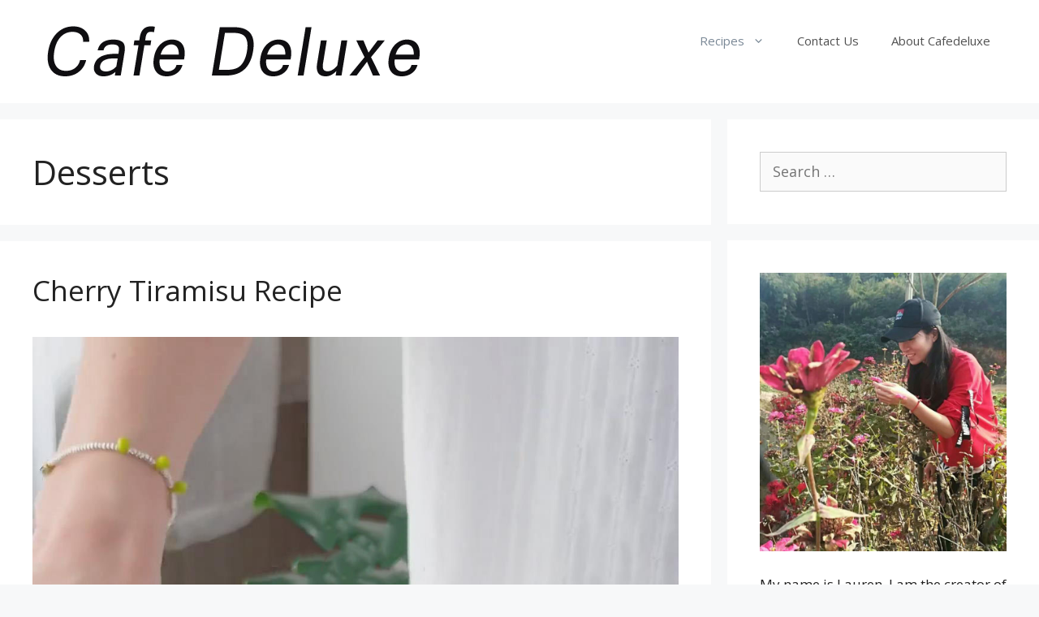

--- FILE ---
content_type: text/html; charset=UTF-8
request_url: https://www.cafedeluxe.com/category/recipes/desserts/
body_size: 18322
content:
<!DOCTYPE html>
<html lang="en-US">
<head>
	<meta charset="UTF-8">
	<link rel="profile" href="https://gmpg.org/xfn/11">
	<meta name='robots' content='max-image-preview:large' />
	<style>img:is([sizes="auto" i], [sizes^="auto," i]) { contain-intrinsic-size: 3000px 1500px }</style>
	
	<!-- This site is optimized with the Yoast SEO plugin v15.5 - https://yoast.com/wordpress/plugins/seo/ -->
	<title>Desserts Archives - Cafe Deluxe</title>
	<meta name="robots" content="index, follow, max-snippet:-1, max-image-preview:large, max-video-preview:-1" />
	<link rel="canonical" href="https://www.cafedeluxe.com/category/recipes/desserts/" />
	<link rel="next" href="https://www.cafedeluxe.com/category/recipes/desserts/page/2/" />
	<meta property="og:locale" content="en_US" />
	<meta property="og:type" content="article" />
	<meta property="og:title" content="Desserts Archives - Cafe Deluxe" />
	<meta property="og:url" content="https://www.cafedeluxe.com/category/recipes/desserts/" />
	<meta property="og:site_name" content="Cafe Deluxe" />
	<meta name="twitter:card" content="summary_large_image" />
	<!-- / Yoast SEO plugin. -->


<link rel='dns-prefetch' href='//scripts.scriptwrapper.com' />
<link rel='dns-prefetch' href='//stats.wp.com' />
<link rel='dns-prefetch' href='//fonts.googleapis.com' />
<link href='https://fonts.gstatic.com' crossorigin rel='preconnect' />
<link rel="alternate" type="application/rss+xml" title="Cafe Deluxe &raquo; Feed" href="https://www.cafedeluxe.com/feed/" />
<link rel="alternate" type="application/rss+xml" title="Cafe Deluxe &raquo; Comments Feed" href="https://www.cafedeluxe.com/comments/feed/" />
<link rel="alternate" type="application/rss+xml" title="Cafe Deluxe &raquo; Desserts Category Feed" href="https://www.cafedeluxe.com/category/recipes/desserts/feed/" />
<script>
window._wpemojiSettings = {"baseUrl":"https:\/\/s.w.org\/images\/core\/emoji\/15.0.3\/72x72\/","ext":".png","svgUrl":"https:\/\/s.w.org\/images\/core\/emoji\/15.0.3\/svg\/","svgExt":".svg","source":{"concatemoji":"https:\/\/www.cafedeluxe.com\/wp-includes\/js\/wp-emoji-release.min.js?ver=6.7.4"}};
/*! This file is auto-generated */
!function(i,n){var o,s,e;function c(e){try{var t={supportTests:e,timestamp:(new Date).valueOf()};sessionStorage.setItem(o,JSON.stringify(t))}catch(e){}}function p(e,t,n){e.clearRect(0,0,e.canvas.width,e.canvas.height),e.fillText(t,0,0);var t=new Uint32Array(e.getImageData(0,0,e.canvas.width,e.canvas.height).data),r=(e.clearRect(0,0,e.canvas.width,e.canvas.height),e.fillText(n,0,0),new Uint32Array(e.getImageData(0,0,e.canvas.width,e.canvas.height).data));return t.every(function(e,t){return e===r[t]})}function u(e,t,n){switch(t){case"flag":return n(e,"\ud83c\udff3\ufe0f\u200d\u26a7\ufe0f","\ud83c\udff3\ufe0f\u200b\u26a7\ufe0f")?!1:!n(e,"\ud83c\uddfa\ud83c\uddf3","\ud83c\uddfa\u200b\ud83c\uddf3")&&!n(e,"\ud83c\udff4\udb40\udc67\udb40\udc62\udb40\udc65\udb40\udc6e\udb40\udc67\udb40\udc7f","\ud83c\udff4\u200b\udb40\udc67\u200b\udb40\udc62\u200b\udb40\udc65\u200b\udb40\udc6e\u200b\udb40\udc67\u200b\udb40\udc7f");case"emoji":return!n(e,"\ud83d\udc26\u200d\u2b1b","\ud83d\udc26\u200b\u2b1b")}return!1}function f(e,t,n){var r="undefined"!=typeof WorkerGlobalScope&&self instanceof WorkerGlobalScope?new OffscreenCanvas(300,150):i.createElement("canvas"),a=r.getContext("2d",{willReadFrequently:!0}),o=(a.textBaseline="top",a.font="600 32px Arial",{});return e.forEach(function(e){o[e]=t(a,e,n)}),o}function t(e){var t=i.createElement("script");t.src=e,t.defer=!0,i.head.appendChild(t)}"undefined"!=typeof Promise&&(o="wpEmojiSettingsSupports",s=["flag","emoji"],n.supports={everything:!0,everythingExceptFlag:!0},e=new Promise(function(e){i.addEventListener("DOMContentLoaded",e,{once:!0})}),new Promise(function(t){var n=function(){try{var e=JSON.parse(sessionStorage.getItem(o));if("object"==typeof e&&"number"==typeof e.timestamp&&(new Date).valueOf()<e.timestamp+604800&&"object"==typeof e.supportTests)return e.supportTests}catch(e){}return null}();if(!n){if("undefined"!=typeof Worker&&"undefined"!=typeof OffscreenCanvas&&"undefined"!=typeof URL&&URL.createObjectURL&&"undefined"!=typeof Blob)try{var e="postMessage("+f.toString()+"("+[JSON.stringify(s),u.toString(),p.toString()].join(",")+"));",r=new Blob([e],{type:"text/javascript"}),a=new Worker(URL.createObjectURL(r),{name:"wpTestEmojiSupports"});return void(a.onmessage=function(e){c(n=e.data),a.terminate(),t(n)})}catch(e){}c(n=f(s,u,p))}t(n)}).then(function(e){for(var t in e)n.supports[t]=e[t],n.supports.everything=n.supports.everything&&n.supports[t],"flag"!==t&&(n.supports.everythingExceptFlag=n.supports.everythingExceptFlag&&n.supports[t]);n.supports.everythingExceptFlag=n.supports.everythingExceptFlag&&!n.supports.flag,n.DOMReady=!1,n.readyCallback=function(){n.DOMReady=!0}}).then(function(){return e}).then(function(){var e;n.supports.everything||(n.readyCallback(),(e=n.source||{}).concatemoji?t(e.concatemoji):e.wpemoji&&e.twemoji&&(t(e.twemoji),t(e.wpemoji)))}))}((window,document),window._wpemojiSettings);
</script>
<link rel='stylesheet' id='generate-fonts-css' href='//fonts.googleapis.com/css?family=Open+Sans:300,300italic,regular,italic,600,600italic,700,700italic,800,800italic' media='all' />
<style id='wp-emoji-styles-inline-css'>

	img.wp-smiley, img.emoji {
		display: inline !important;
		border: none !important;
		box-shadow: none !important;
		height: 1em !important;
		width: 1em !important;
		margin: 0 0.07em !important;
		vertical-align: -0.1em !important;
		background: none !important;
		padding: 0 !important;
	}
</style>
<link rel='stylesheet' id='wp-block-library-css' href='https://www.cafedeluxe.com/wp-includes/css/dist/block-library/style.min.css?ver=6.7.4' media='all' />
<link rel='stylesheet' id='mediaelement-css' href='https://www.cafedeluxe.com/wp-includes/js/mediaelement/mediaelementplayer-legacy.min.css?ver=4.2.17' media='all' />
<link rel='stylesheet' id='wp-mediaelement-css' href='https://www.cafedeluxe.com/wp-includes/js/mediaelement/wp-mediaelement.min.css?ver=6.7.4' media='all' />
<style id='jetpack-sharing-buttons-style-inline-css'>
.jetpack-sharing-buttons__services-list{display:flex;flex-direction:row;flex-wrap:wrap;gap:0;list-style-type:none;margin:5px;padding:0}.jetpack-sharing-buttons__services-list.has-small-icon-size{font-size:12px}.jetpack-sharing-buttons__services-list.has-normal-icon-size{font-size:16px}.jetpack-sharing-buttons__services-list.has-large-icon-size{font-size:24px}.jetpack-sharing-buttons__services-list.has-huge-icon-size{font-size:36px}@media print{.jetpack-sharing-buttons__services-list{display:none!important}}.editor-styles-wrapper .wp-block-jetpack-sharing-buttons{gap:0;padding-inline-start:0}ul.jetpack-sharing-buttons__services-list.has-background{padding:1.25em 2.375em}
</style>
<style id='classic-theme-styles-inline-css'>
/*! This file is auto-generated */
.wp-block-button__link{color:#fff;background-color:#32373c;border-radius:9999px;box-shadow:none;text-decoration:none;padding:calc(.667em + 2px) calc(1.333em + 2px);font-size:1.125em}.wp-block-file__button{background:#32373c;color:#fff;text-decoration:none}
</style>
<style id='global-styles-inline-css'>
:root{--wp--preset--aspect-ratio--square: 1;--wp--preset--aspect-ratio--4-3: 4/3;--wp--preset--aspect-ratio--3-4: 3/4;--wp--preset--aspect-ratio--3-2: 3/2;--wp--preset--aspect-ratio--2-3: 2/3;--wp--preset--aspect-ratio--16-9: 16/9;--wp--preset--aspect-ratio--9-16: 9/16;--wp--preset--color--black: #000000;--wp--preset--color--cyan-bluish-gray: #abb8c3;--wp--preset--color--white: #ffffff;--wp--preset--color--pale-pink: #f78da7;--wp--preset--color--vivid-red: #cf2e2e;--wp--preset--color--luminous-vivid-orange: #ff6900;--wp--preset--color--luminous-vivid-amber: #fcb900;--wp--preset--color--light-green-cyan: #7bdcb5;--wp--preset--color--vivid-green-cyan: #00d084;--wp--preset--color--pale-cyan-blue: #8ed1fc;--wp--preset--color--vivid-cyan-blue: #0693e3;--wp--preset--color--vivid-purple: #9b51e0;--wp--preset--gradient--vivid-cyan-blue-to-vivid-purple: linear-gradient(135deg,rgba(6,147,227,1) 0%,rgb(155,81,224) 100%);--wp--preset--gradient--light-green-cyan-to-vivid-green-cyan: linear-gradient(135deg,rgb(122,220,180) 0%,rgb(0,208,130) 100%);--wp--preset--gradient--luminous-vivid-amber-to-luminous-vivid-orange: linear-gradient(135deg,rgba(252,185,0,1) 0%,rgba(255,105,0,1) 100%);--wp--preset--gradient--luminous-vivid-orange-to-vivid-red: linear-gradient(135deg,rgba(255,105,0,1) 0%,rgb(207,46,46) 100%);--wp--preset--gradient--very-light-gray-to-cyan-bluish-gray: linear-gradient(135deg,rgb(238,238,238) 0%,rgb(169,184,195) 100%);--wp--preset--gradient--cool-to-warm-spectrum: linear-gradient(135deg,rgb(74,234,220) 0%,rgb(151,120,209) 20%,rgb(207,42,186) 40%,rgb(238,44,130) 60%,rgb(251,105,98) 80%,rgb(254,248,76) 100%);--wp--preset--gradient--blush-light-purple: linear-gradient(135deg,rgb(255,206,236) 0%,rgb(152,150,240) 100%);--wp--preset--gradient--blush-bordeaux: linear-gradient(135deg,rgb(254,205,165) 0%,rgb(254,45,45) 50%,rgb(107,0,62) 100%);--wp--preset--gradient--luminous-dusk: linear-gradient(135deg,rgb(255,203,112) 0%,rgb(199,81,192) 50%,rgb(65,88,208) 100%);--wp--preset--gradient--pale-ocean: linear-gradient(135deg,rgb(255,245,203) 0%,rgb(182,227,212) 50%,rgb(51,167,181) 100%);--wp--preset--gradient--electric-grass: linear-gradient(135deg,rgb(202,248,128) 0%,rgb(113,206,126) 100%);--wp--preset--gradient--midnight: linear-gradient(135deg,rgb(2,3,129) 0%,rgb(40,116,252) 100%);--wp--preset--font-size--small: 13px;--wp--preset--font-size--medium: 20px;--wp--preset--font-size--large: 36px;--wp--preset--font-size--x-large: 42px;--wp--preset--spacing--20: 0.44rem;--wp--preset--spacing--30: 0.67rem;--wp--preset--spacing--40: 1rem;--wp--preset--spacing--50: 1.5rem;--wp--preset--spacing--60: 2.25rem;--wp--preset--spacing--70: 3.38rem;--wp--preset--spacing--80: 5.06rem;--wp--preset--shadow--natural: 6px 6px 9px rgba(0, 0, 0, 0.2);--wp--preset--shadow--deep: 12px 12px 50px rgba(0, 0, 0, 0.4);--wp--preset--shadow--sharp: 6px 6px 0px rgba(0, 0, 0, 0.2);--wp--preset--shadow--outlined: 6px 6px 0px -3px rgba(255, 255, 255, 1), 6px 6px rgba(0, 0, 0, 1);--wp--preset--shadow--crisp: 6px 6px 0px rgba(0, 0, 0, 1);}:where(.is-layout-flex){gap: 0.5em;}:where(.is-layout-grid){gap: 0.5em;}body .is-layout-flex{display: flex;}.is-layout-flex{flex-wrap: wrap;align-items: center;}.is-layout-flex > :is(*, div){margin: 0;}body .is-layout-grid{display: grid;}.is-layout-grid > :is(*, div){margin: 0;}:where(.wp-block-columns.is-layout-flex){gap: 2em;}:where(.wp-block-columns.is-layout-grid){gap: 2em;}:where(.wp-block-post-template.is-layout-flex){gap: 1.25em;}:where(.wp-block-post-template.is-layout-grid){gap: 1.25em;}.has-black-color{color: var(--wp--preset--color--black) !important;}.has-cyan-bluish-gray-color{color: var(--wp--preset--color--cyan-bluish-gray) !important;}.has-white-color{color: var(--wp--preset--color--white) !important;}.has-pale-pink-color{color: var(--wp--preset--color--pale-pink) !important;}.has-vivid-red-color{color: var(--wp--preset--color--vivid-red) !important;}.has-luminous-vivid-orange-color{color: var(--wp--preset--color--luminous-vivid-orange) !important;}.has-luminous-vivid-amber-color{color: var(--wp--preset--color--luminous-vivid-amber) !important;}.has-light-green-cyan-color{color: var(--wp--preset--color--light-green-cyan) !important;}.has-vivid-green-cyan-color{color: var(--wp--preset--color--vivid-green-cyan) !important;}.has-pale-cyan-blue-color{color: var(--wp--preset--color--pale-cyan-blue) !important;}.has-vivid-cyan-blue-color{color: var(--wp--preset--color--vivid-cyan-blue) !important;}.has-vivid-purple-color{color: var(--wp--preset--color--vivid-purple) !important;}.has-black-background-color{background-color: var(--wp--preset--color--black) !important;}.has-cyan-bluish-gray-background-color{background-color: var(--wp--preset--color--cyan-bluish-gray) !important;}.has-white-background-color{background-color: var(--wp--preset--color--white) !important;}.has-pale-pink-background-color{background-color: var(--wp--preset--color--pale-pink) !important;}.has-vivid-red-background-color{background-color: var(--wp--preset--color--vivid-red) !important;}.has-luminous-vivid-orange-background-color{background-color: var(--wp--preset--color--luminous-vivid-orange) !important;}.has-luminous-vivid-amber-background-color{background-color: var(--wp--preset--color--luminous-vivid-amber) !important;}.has-light-green-cyan-background-color{background-color: var(--wp--preset--color--light-green-cyan) !important;}.has-vivid-green-cyan-background-color{background-color: var(--wp--preset--color--vivid-green-cyan) !important;}.has-pale-cyan-blue-background-color{background-color: var(--wp--preset--color--pale-cyan-blue) !important;}.has-vivid-cyan-blue-background-color{background-color: var(--wp--preset--color--vivid-cyan-blue) !important;}.has-vivid-purple-background-color{background-color: var(--wp--preset--color--vivid-purple) !important;}.has-black-border-color{border-color: var(--wp--preset--color--black) !important;}.has-cyan-bluish-gray-border-color{border-color: var(--wp--preset--color--cyan-bluish-gray) !important;}.has-white-border-color{border-color: var(--wp--preset--color--white) !important;}.has-pale-pink-border-color{border-color: var(--wp--preset--color--pale-pink) !important;}.has-vivid-red-border-color{border-color: var(--wp--preset--color--vivid-red) !important;}.has-luminous-vivid-orange-border-color{border-color: var(--wp--preset--color--luminous-vivid-orange) !important;}.has-luminous-vivid-amber-border-color{border-color: var(--wp--preset--color--luminous-vivid-amber) !important;}.has-light-green-cyan-border-color{border-color: var(--wp--preset--color--light-green-cyan) !important;}.has-vivid-green-cyan-border-color{border-color: var(--wp--preset--color--vivid-green-cyan) !important;}.has-pale-cyan-blue-border-color{border-color: var(--wp--preset--color--pale-cyan-blue) !important;}.has-vivid-cyan-blue-border-color{border-color: var(--wp--preset--color--vivid-cyan-blue) !important;}.has-vivid-purple-border-color{border-color: var(--wp--preset--color--vivid-purple) !important;}.has-vivid-cyan-blue-to-vivid-purple-gradient-background{background: var(--wp--preset--gradient--vivid-cyan-blue-to-vivid-purple) !important;}.has-light-green-cyan-to-vivid-green-cyan-gradient-background{background: var(--wp--preset--gradient--light-green-cyan-to-vivid-green-cyan) !important;}.has-luminous-vivid-amber-to-luminous-vivid-orange-gradient-background{background: var(--wp--preset--gradient--luminous-vivid-amber-to-luminous-vivid-orange) !important;}.has-luminous-vivid-orange-to-vivid-red-gradient-background{background: var(--wp--preset--gradient--luminous-vivid-orange-to-vivid-red) !important;}.has-very-light-gray-to-cyan-bluish-gray-gradient-background{background: var(--wp--preset--gradient--very-light-gray-to-cyan-bluish-gray) !important;}.has-cool-to-warm-spectrum-gradient-background{background: var(--wp--preset--gradient--cool-to-warm-spectrum) !important;}.has-blush-light-purple-gradient-background{background: var(--wp--preset--gradient--blush-light-purple) !important;}.has-blush-bordeaux-gradient-background{background: var(--wp--preset--gradient--blush-bordeaux) !important;}.has-luminous-dusk-gradient-background{background: var(--wp--preset--gradient--luminous-dusk) !important;}.has-pale-ocean-gradient-background{background: var(--wp--preset--gradient--pale-ocean) !important;}.has-electric-grass-gradient-background{background: var(--wp--preset--gradient--electric-grass) !important;}.has-midnight-gradient-background{background: var(--wp--preset--gradient--midnight) !important;}.has-small-font-size{font-size: var(--wp--preset--font-size--small) !important;}.has-medium-font-size{font-size: var(--wp--preset--font-size--medium) !important;}.has-large-font-size{font-size: var(--wp--preset--font-size--large) !important;}.has-x-large-font-size{font-size: var(--wp--preset--font-size--x-large) !important;}
:where(.wp-block-post-template.is-layout-flex){gap: 1.25em;}:where(.wp-block-post-template.is-layout-grid){gap: 1.25em;}
:where(.wp-block-columns.is-layout-flex){gap: 2em;}:where(.wp-block-columns.is-layout-grid){gap: 2em;}
:root :where(.wp-block-pullquote){font-size: 1.5em;line-height: 1.6;}
</style>
<link rel='stylesheet' id='wp-show-posts-css' href='https://www.cafedeluxe.com/wp-content/plugins/wp-show-posts/css/wp-show-posts-min.css?ver=1.1.3' media='all' />
<link rel='stylesheet' id='generate-style-css' href='https://www.cafedeluxe.com/wp-content/themes/generatepress/assets/css/all.min.css?ver=3.0.2' media='all' />
<style id='generate-style-inline-css'>
.entry-header .entry-meta {display:none;}
body{background-color:#f7f8f9;color:#222222;}a{color:#f2269a;}a:hover, a:focus, a:active{color:#000000;}body .grid-container{max-width:1200px;}.wp-block-group__inner-container{max-width:1200px;margin-left:auto;margin-right:auto;}body, button, input, select, textarea{font-family:"Open Sans", sans-serif;font-weight:400;font-size:18px;}body{line-height:1.8;}.entry-content > [class*="wp-block-"]:not(:last-child){margin-bottom:1.5em;}.main-navigation .main-nav ul ul li a{font-size:14px;}.sidebar .widget, .footer-widgets .widget{font-size:17px;}@media (max-width:768px){h1{font-size:31px;}h2{font-size:27px;}h3{font-size:24px;}h4{font-size:22px;}h5{font-size:19px;}}.top-bar{background-color:#636363;color:#ffffff;}.top-bar a{color:#ffffff;}.top-bar a:hover{color:#303030;}.site-header{background-color:#ffffff;}.main-title a,.main-title a:hover{color:#222222;}.site-description{color:#757575;}.mobile-menu-control-wrapper .menu-toggle,.mobile-menu-control-wrapper .menu-toggle:hover,.mobile-menu-control-wrapper .menu-toggle:focus,.has-inline-mobile-toggle #site-navigation.toggled{background-color:rgba(0, 0, 0, 0.02);}.main-navigation,.main-navigation ul ul{background-color:#ffffff;}.main-navigation .main-nav ul li a,.menu-toggle, .main-navigation .menu-bar-items{color:#515151;}.main-navigation .main-nav ul li:hover > a,.main-navigation .main-nav ul li:focus > a, .main-navigation .main-nav ul li.sfHover > a, .main-navigation .menu-bar-item:hover > a, .main-navigation .menu-bar-item.sfHover > a{color:#7a8896;background-color:#ffffff;}button.menu-toggle:hover,button.menu-toggle:focus,.main-navigation .mobile-bar-items a,.main-navigation .mobile-bar-items a:hover,.main-navigation .mobile-bar-items a:focus{color:#515151;}.main-navigation .main-nav ul li[class*="current-menu-"] > a{color:#7a8896;background-color:#ffffff;}.main-navigation .main-nav ul li[class*="current-menu-"] > a:hover,.main-navigation .main-nav ul li[class*="current-menu-"].sfHover > a{color:#7a8896;background-color:#ffffff;}.navigation-search input[type="search"],.navigation-search input[type="search"]:active, .navigation-search input[type="search"]:focus, .main-navigation .main-nav ul li.search-item.active > a, .main-navigation .menu-bar-items .search-item.active > a{color:#7a8896;background-color:#ffffff;}.main-navigation ul ul{background-color:#eaeaea;}.main-navigation .main-nav ul ul li a{color:#515151;}.main-navigation .main-nav ul ul li:hover > a,.main-navigation .main-nav ul ul li:focus > a,.main-navigation .main-nav ul ul li.sfHover > a{color:#7a8896;background-color:#eaeaea;}.main-navigation .main-nav ul ul li[class*="current-menu-"] > a{color:#7a8896;background-color:#eaeaea;}.main-navigation .main-nav ul ul li[class*="current-menu-"] > a:hover,.main-navigation .main-nav ul ul li[class*="current-menu-"].sfHover > a{color:#7a8896;background-color:#eaeaea;}.separate-containers .inside-article, .separate-containers .comments-area, .separate-containers .page-header, .one-container .container, .separate-containers .paging-navigation, .inside-page-header{background-color:#ffffff;}.entry-title a{color:#222222;}.entry-title a:hover{color:#55555e;}.entry-meta{color:#595959;}.sidebar .widget{background-color:#ffffff;}.footer-widgets{background-color:#1abc9c;}.footer-widgets .widget-title{color:#000000;}.site-info{color:#ffffff;background-color:#55555e;}.site-info a{color:#ffffff;}.site-info a:hover{color:#d3d3d3;}.footer-bar .widget_nav_menu .current-menu-item a{color:#d3d3d3;}input[type="text"],input[type="email"],input[type="url"],input[type="password"],input[type="search"],input[type="tel"],input[type="number"],textarea,select{color:#666666;background-color:#fafafa;border-color:#cccccc;}input[type="text"]:focus,input[type="email"]:focus,input[type="url"]:focus,input[type="password"]:focus,input[type="search"]:focus,input[type="tel"]:focus,input[type="number"]:focus,textarea:focus,select:focus{color:#666666;background-color:#ffffff;border-color:#bfbfbf;}button,html input[type="button"],input[type="reset"],input[type="submit"],a.button,a.wp-block-button__link:not(.has-background){color:#ffffff;background-color:#55555e;}button:hover,html input[type="button"]:hover,input[type="reset"]:hover,input[type="submit"]:hover,a.button:hover,button:focus,html input[type="button"]:focus,input[type="reset"]:focus,input[type="submit"]:focus,a.button:focus,a.wp-block-button__link:not(.has-background):active,a.wp-block-button__link:not(.has-background):focus,a.wp-block-button__link:not(.has-background):hover{color:#ffffff;background-color:#3f4047;}a.generate-back-to-top{background-color:rgba( 0,0,0,0.4 );color:#ffffff;}a.generate-back-to-top:hover,a.generate-back-to-top:focus{background-color:rgba( 0,0,0,0.6 );color:#ffffff;}@media (max-width: 768px){.main-navigation .menu-bar-item:hover > a, .main-navigation .menu-bar-item.sfHover > a{background:none;color:#515151;}}.entry-content .alignwide, body:not(.no-sidebar) .entry-content .alignfull{margin-left:-40px;width:calc(100% + 80px);max-width:calc(100% + 80px);}.container.grid-container{max-width:1280px;}.rtl .menu-item-has-children .dropdown-menu-toggle{padding-left:20px;}.rtl .main-navigation .main-nav ul li.menu-item-has-children > a{padding-right:20px;}@media (max-width:768px){.separate-containers .inside-article, .separate-containers .comments-area, .separate-containers .page-header, .separate-containers .paging-navigation, .one-container .site-content, .inside-page-header, .wp-block-group__inner-container{padding:30px;}.inside-top-bar{padding-right:30px;padding-left:30px;}.inside-header{padding-right:30px;padding-left:30px;}.widget-area .widget{padding-top:30px;padding-right:30px;padding-bottom:30px;padding-left:30px;}.footer-widgets{padding-top:30px;padding-right:30px;padding-bottom:30px;padding-left:30px;}.site-info{padding-right:30px;padding-left:30px;}.entry-content .alignwide, body:not(.no-sidebar) .entry-content .alignfull{margin-left:-30px;width:calc(100% + 60px);max-width:calc(100% + 60px);}}.one-container .sidebar .widget{padding:0px;}/* End cached CSS */@media (max-width: 768px){.main-navigation .menu-toggle,.main-navigation .mobile-bar-items,.sidebar-nav-mobile:not(#sticky-placeholder){display:block;}.main-navigation ul,.gen-sidebar-nav{display:none;}[class*="nav-float-"] .site-header .inside-header > *{float:none;clear:both;}}
.navigation-branding .main-title{font-weight:bold;text-transform:none;font-size:25px;}@media (max-width: 768px){.navigation-branding .main-title{font-size:0px;}}
@media (max-width:768px){.inside-header{padding-right:30px;padding-left:30px;}.widget-area .widget{padding-top:30px;padding-right:30px;padding-bottom:30px;padding-left:30px;}.footer-widgets{padding-top:30px;padding-right:30px;padding-bottom:30px;padding-left:30px;}}
</style>
<link rel='stylesheet' id='generate-blog-css' href='https://www.cafedeluxe.com/wp-content/plugins/gp-premium/blog/functions/css/style-min.css?ver=1.8.3' media='all' />
<script async="async" fetchpriority="high" data-noptimize="1" data-cfasync="false" src="https://scripts.scriptwrapper.com/tags/4bdf41e7-5b6c-44e3-98c3-cdb768166e60.js" id="mv-script-wrapper-js"></script>
<link rel="https://api.w.org/" href="https://www.cafedeluxe.com/wp-json/" /><link rel="alternate" title="JSON" type="application/json" href="https://www.cafedeluxe.com/wp-json/wp/v2/categories/6" /><link rel="EditURI" type="application/rsd+xml" title="RSD" href="https://www.cafedeluxe.com/xmlrpc.php?rsd" />
<meta name="generator" content="WordPress 6.7.4" />
<style type="text/css"> .wprm-comment-rating svg { width: 18px !important; height: 18px !important; } img.wprm-comment-rating { width: 90px !important; height: 18px !important; } .wprm-comment-rating svg path { fill: #343434; } .wprm-comment-rating svg polygon { stroke: #343434; } .wprm-comment-ratings-container svg .wprm-star-full { fill: #343434; } .wprm-comment-ratings-container svg .wprm-star-empty { stroke: #343434; }</style>	<style>img#wpstats{display:none}</style>
		<meta name="viewport" content="width=device-width, initial-scale=1"><link rel="icon" href="https://www.cafedeluxe.com/wp-content/uploads/2021/07/cropped-cd-32x32.jpg" sizes="32x32" />
<link rel="icon" href="https://www.cafedeluxe.com/wp-content/uploads/2021/07/cropped-cd-192x192.jpg" sizes="192x192" />
<link rel="apple-touch-icon" href="https://www.cafedeluxe.com/wp-content/uploads/2021/07/cropped-cd-180x180.jpg" />
<meta name="msapplication-TileImage" content="https://www.cafedeluxe.com/wp-content/uploads/2021/07/cropped-cd-270x270.jpg" />
</head>

<body class="archive category category-desserts category-6 wp-custom-logo wp-embed-responsive post-image-below-header post-image-aligned-center sticky-menu-fade right-sidebar nav-float-right separate-containers fluid-header active-footer-widgets-3 header-aligned-left dropdown-hover"  >
	<a class="screen-reader-text skip-link" href="#content" title="Skip to content">Skip to content</a>		<header id="masthead" class="site-header"  >
			<div class="inside-header grid-container grid-parent">
				<div class="site-logo">
					<a href="https://www.cafedeluxe.com/" title="Cafe Deluxe" rel="home">
						<img  class="header-image is-logo-image" alt="Cafe Deluxe" src="https://www.cafedeluxe.com/wp-content/uploads/2021/07/cafe-deluxe-1.png" title="Cafe Deluxe" />
					</a>
				</div>		<nav id="site-navigation" class="main-navigation sub-menu-right"  >
			<div class="inside-navigation grid-container grid-parent">
								<button class="menu-toggle" aria-controls="primary-menu" aria-expanded="false">
					<span class="gp-icon icon-menu-bars"><svg viewBox="0 0 512 512" aria-hidden="true" role="img" version="1.1" xmlns="http://www.w3.org/2000/svg" xmlns:xlink="http://www.w3.org/1999/xlink" width="1em" height="1em">
						<path d="M0 96c0-13.255 10.745-24 24-24h464c13.255 0 24 10.745 24 24s-10.745 24-24 24H24c-13.255 0-24-10.745-24-24zm0 160c0-13.255 10.745-24 24-24h464c13.255 0 24 10.745 24 24s-10.745 24-24 24H24c-13.255 0-24-10.745-24-24zm0 160c0-13.255 10.745-24 24-24h464c13.255 0 24 10.745 24 24s-10.745 24-24 24H24c-13.255 0-24-10.745-24-24z" />
					</svg><svg viewBox="0 0 512 512" aria-hidden="true" role="img" version="1.1" xmlns="http://www.w3.org/2000/svg" xmlns:xlink="http://www.w3.org/1999/xlink" width="1em" height="1em">
						<path d="M71.029 71.029c9.373-9.372 24.569-9.372 33.942 0L256 222.059l151.029-151.03c9.373-9.372 24.569-9.372 33.942 0 9.372 9.373 9.372 24.569 0 33.942L289.941 256l151.03 151.029c9.372 9.373 9.372 24.569 0 33.942-9.373 9.372-24.569 9.372-33.942 0L256 289.941l-151.029 151.03c-9.373 9.372-24.569 9.372-33.942 0-9.372-9.373-9.372-24.569 0-33.942L222.059 256 71.029 104.971c-9.372-9.373-9.372-24.569 0-33.942z" />
					</svg></span><span class="mobile-menu">Menu</span>				</button>
				<div id="primary-menu" class="main-nav"><ul id="menu-top-main" class=" menu sf-menu"><li id="menu-item-1357" class="menu-item menu-item-type-taxonomy menu-item-object-category current-category-ancestor current-menu-ancestor current-menu-parent current-category-parent menu-item-has-children menu-item-1357"><a href="https://www.cafedeluxe.com/category/recipes/">Recipes<span role="presentation" class="dropdown-menu-toggle"><span class="gp-icon icon-arrow"><svg viewBox="0 0 330 512" aria-hidden="true" role="img" version="1.1" xmlns="http://www.w3.org/2000/svg" xmlns:xlink="http://www.w3.org/1999/xlink" width="1em" height="1em">
						<path d="M305.913 197.085c0 2.266-1.133 4.815-2.833 6.514L171.087 335.593c-1.7 1.7-4.249 2.832-6.515 2.832s-4.815-1.133-6.515-2.832L26.064 203.599c-1.7-1.7-2.832-4.248-2.832-6.514s1.132-4.816 2.832-6.515l14.162-14.163c1.7-1.699 3.966-2.832 6.515-2.832 2.266 0 4.815 1.133 6.515 2.832l111.316 111.317 111.316-111.317c1.7-1.699 4.249-2.832 6.515-2.832s4.815 1.133 6.515 2.832l14.162 14.163c1.7 1.7 2.833 4.249 2.833 6.515z" fill-rule="nonzero"/>
					</svg></span></span></a>
<ul class="sub-menu">
	<li id="menu-item-1358" class="menu-item menu-item-type-taxonomy menu-item-object-category menu-item-1358"><a href="https://www.cafedeluxe.com/category/recipes/breakfast/">Breakfast</a></li>
	<li id="menu-item-1359" class="menu-item menu-item-type-taxonomy menu-item-object-category current-menu-item menu-item-1359"><a href="https://www.cafedeluxe.com/category/recipes/desserts/" aria-current="page">Desserts</a></li>
	<li id="menu-item-1360" class="menu-item menu-item-type-taxonomy menu-item-object-category menu-item-1360"><a href="https://www.cafedeluxe.com/category/recipes/side-dishes/">Side Dishes</a></li>
	<li id="menu-item-1361" class="menu-item menu-item-type-taxonomy menu-item-object-category menu-item-1361"><a href="https://www.cafedeluxe.com/category/recipes/soup-recipes/">Soup Recipes</a></li>
</ul>
</li>
<li id="menu-item-1362" class="menu-item menu-item-type-post_type menu-item-object-page menu-item-1362"><a href="https://www.cafedeluxe.com/contact-us/">Contact Us</a></li>
<li id="menu-item-1363" class="menu-item menu-item-type-post_type menu-item-object-page menu-item-1363"><a href="https://www.cafedeluxe.com/aboutcafedeluxe/">About Cafedeluxe</a></li>
</ul></div>			</div>
		</nav>
					</div>
		</header>
		
	<div id="page" class="site grid-container container hfeed grid-parent">
				<div id="content" class="site-content">
			
	<div id="primary" class="content-area grid-parent mobile-grid-100 grid-70 tablet-grid-70">
		<main id="main" class="site-main">
					<header class="page-header">
			
			<h1 class="page-title">
				Desserts			</h1>

					</header>
		<article id="post-4856" class="post-4856 post type-post status-publish format-standard has-post-thumbnail hentry category-desserts category-tiramisu-recipes"  >
	<div class="inside-article">
					<header class="entry-header">
				<h2 class="entry-title" ><a href="https://www.cafedeluxe.com/cherry-tiramisu/" rel="bookmark">Cherry Tiramisu Recipe</a></h2>			</header>
			<div class="post-image">
						
						<a href="https://www.cafedeluxe.com/cherry-tiramisu/">
							<img width="1080" height="1920" src="https://www.cafedeluxe.com/wp-content/uploads/2025/04/cherry-tiramisu.jpg" class="attachment-full size-full wp-post-image" alt="cherry tiramisu"  decoding="async" fetchpriority="high" srcset="https://www.cafedeluxe.com/wp-content/uploads/2025/04/cherry-tiramisu.jpg 1080w, https://www.cafedeluxe.com/wp-content/uploads/2025/04/cherry-tiramisu-169x300.jpg 169w, https://www.cafedeluxe.com/wp-content/uploads/2025/04/cherry-tiramisu-576x1024.jpg 576w, https://www.cafedeluxe.com/wp-content/uploads/2025/04/cherry-tiramisu-768x1365.jpg 768w, https://www.cafedeluxe.com/wp-content/uploads/2025/04/cherry-tiramisu-864x1536.jpg 864w" sizes="(max-width: 1080px) 100vw, 1080px" />
						</a>
					</div>
			<div class="entry-summary" >
				<p>If you&#8217;re looking for a twist on the classic tiramisu, this cherry version is perfect for you! With the tangy sweetness of cherry jam and the rich, smooth mascarpone filling, this dessert will leave you craving more. It&#8217;s the perfect treat to impress your friends and family! My Tiramisu Journey: From First Bite to Endless &#8230; <a title="Cherry Tiramisu Recipe" class="read-more" href="https://www.cafedeluxe.com/cherry-tiramisu/">Read more</a></p>
			</div>

				<footer class="entry-meta">
			<span class="cat-links"><span class="gp-icon icon-categories"><svg viewBox="0 0 512 512" aria-hidden="true" role="img" version="1.1" xmlns="http://www.w3.org/2000/svg" xmlns:xlink="http://www.w3.org/1999/xlink" width="1em" height="1em">
						<path d="M0 112c0-26.51 21.49-48 48-48h110.014a48 48 0 0 1 43.592 27.907l12.349 26.791A16 16 0 0 0 228.486 128H464c26.51 0 48 21.49 48 48v224c0 26.51-21.49 48-48 48H48c-26.51 0-48-21.49-48-48V112z" fill-rule="nonzero"/>
					</svg></span><span class="screen-reader-text">Categories </span><a href="https://www.cafedeluxe.com/category/recipes/desserts/" rel="category tag">Desserts</a>, <a href="https://www.cafedeluxe.com/category/tiramisu-recipes/" rel="category tag">Tiramisu Recipes</a></span> <span class="comments-link"><span class="gp-icon icon-comments"><svg viewBox="0 0 512 512" aria-hidden="true" role="img" version="1.1" xmlns="http://www.w3.org/2000/svg" xmlns:xlink="http://www.w3.org/1999/xlink" width="1em" height="1em">
						<path d="M132.838 329.973a435.298 435.298 0 0 0 16.769-9.004c13.363-7.574 26.587-16.142 37.419-25.507 7.544.597 15.27.925 23.098.925 54.905 0 105.634-15.311 143.285-41.28 23.728-16.365 43.115-37.692 54.155-62.645 54.739 22.205 91.498 63.272 91.498 110.286 0 42.186-29.558 79.498-75.09 102.828 23.46 49.216 75.09 101.709 75.09 101.709s-115.837-38.35-154.424-78.46c-9.956 1.12-20.297 1.758-30.793 1.758-88.727 0-162.927-43.071-181.007-100.61z" fill-rule="nonzero"/>
						<path d="M383.371 132.502c0 70.603-82.961 127.787-185.216 127.787-10.496 0-20.837-.639-30.793-1.757-38.587 40.093-154.424 78.429-154.424 78.429s51.63-52.472 75.09-101.67c-45.532-23.321-75.09-60.619-75.09-102.79C12.938 61.9 95.9 4.716 198.155 4.716 300.41 4.715 383.37 61.9 383.37 132.502z" fill-rule="nonzero" />
					</svg></span><a href="https://www.cafedeluxe.com/cherry-tiramisu/#respond">Leave a comment</a></span> 		</footer>
			</div>
</article>
<article id="post-4830" class="post-4830 post type-post status-publish format-standard has-post-thumbnail hentry category-desserts category-tiramisu-recipes"  >
	<div class="inside-article">
					<header class="entry-header">
				<h2 class="entry-title" ><a href="https://www.cafedeluxe.com/blueberry-tiramisu/" rel="bookmark">Blueberry Tiramisu Recipe</a></h2>			</header>
			<div class="post-image">
						
						<a href="https://www.cafedeluxe.com/blueberry-tiramisu/">
							<img width="1080" height="1920" src="https://www.cafedeluxe.com/wp-content/uploads/2025/04/blueberry-tiramisu-1.jpg" class="attachment-full size-full wp-post-image" alt="blueberry tiramisu 1"  decoding="async" srcset="https://www.cafedeluxe.com/wp-content/uploads/2025/04/blueberry-tiramisu-1.jpg 1080w, https://www.cafedeluxe.com/wp-content/uploads/2025/04/blueberry-tiramisu-1-169x300.jpg 169w, https://www.cafedeluxe.com/wp-content/uploads/2025/04/blueberry-tiramisu-1-576x1024.jpg 576w, https://www.cafedeluxe.com/wp-content/uploads/2025/04/blueberry-tiramisu-1-768x1365.jpg 768w, https://www.cafedeluxe.com/wp-content/uploads/2025/04/blueberry-tiramisu-1-864x1536.jpg 864w" sizes="(max-width: 1080px) 100vw, 1080px" />
						</a>
					</div>
			<div class="entry-summary" >
				<p>If you&#8217;re a fan of tiramisu and blueberries, you&#8217;re in for a treat! I love how this Blueberry Tiramisu combines the creamy richness of classic tiramisu with the fresh, tangy sweetness of blueberries. It&#8217;s the perfect dessert to impress guests or enjoy with your family. My Endless Love for Blueberries: A Sweet Obsession Like strawberries, &#8230; <a title="Blueberry Tiramisu Recipe" class="read-more" href="https://www.cafedeluxe.com/blueberry-tiramisu/">Read more</a></p>
			</div>

				<footer class="entry-meta">
			<span class="cat-links"><span class="gp-icon icon-categories"><svg viewBox="0 0 512 512" aria-hidden="true" role="img" version="1.1" xmlns="http://www.w3.org/2000/svg" xmlns:xlink="http://www.w3.org/1999/xlink" width="1em" height="1em">
						<path d="M0 112c0-26.51 21.49-48 48-48h110.014a48 48 0 0 1 43.592 27.907l12.349 26.791A16 16 0 0 0 228.486 128H464c26.51 0 48 21.49 48 48v224c0 26.51-21.49 48-48 48H48c-26.51 0-48-21.49-48-48V112z" fill-rule="nonzero"/>
					</svg></span><span class="screen-reader-text">Categories </span><a href="https://www.cafedeluxe.com/category/recipes/desserts/" rel="category tag">Desserts</a>, <a href="https://www.cafedeluxe.com/category/tiramisu-recipes/" rel="category tag">Tiramisu Recipes</a></span> <span class="comments-link"><span class="gp-icon icon-comments"><svg viewBox="0 0 512 512" aria-hidden="true" role="img" version="1.1" xmlns="http://www.w3.org/2000/svg" xmlns:xlink="http://www.w3.org/1999/xlink" width="1em" height="1em">
						<path d="M132.838 329.973a435.298 435.298 0 0 0 16.769-9.004c13.363-7.574 26.587-16.142 37.419-25.507 7.544.597 15.27.925 23.098.925 54.905 0 105.634-15.311 143.285-41.28 23.728-16.365 43.115-37.692 54.155-62.645 54.739 22.205 91.498 63.272 91.498 110.286 0 42.186-29.558 79.498-75.09 102.828 23.46 49.216 75.09 101.709 75.09 101.709s-115.837-38.35-154.424-78.46c-9.956 1.12-20.297 1.758-30.793 1.758-88.727 0-162.927-43.071-181.007-100.61z" fill-rule="nonzero"/>
						<path d="M383.371 132.502c0 70.603-82.961 127.787-185.216 127.787-10.496 0-20.837-.639-30.793-1.757-38.587 40.093-154.424 78.429-154.424 78.429s51.63-52.472 75.09-101.67c-45.532-23.321-75.09-60.619-75.09-102.79C12.938 61.9 95.9 4.716 198.155 4.716 300.41 4.715 383.37 61.9 383.37 132.502z" fill-rule="nonzero" />
					</svg></span><a href="https://www.cafedeluxe.com/blueberry-tiramisu/#respond">Leave a comment</a></span> 		</footer>
			</div>
</article>
<article id="post-4805" class="post-4805 post type-post status-publish format-standard has-post-thumbnail hentry category-desserts category-tiramisu-recipes"  >
	<div class="inside-article">
					<header class="entry-header">
				<h2 class="entry-title" ><a href="https://www.cafedeluxe.com/chocolate-tiramisu/" rel="bookmark">Easy Chocolate Tiramisu</a></h2>			</header>
			<div class="post-image">
						
						<a href="https://www.cafedeluxe.com/chocolate-tiramisu/">
							<img width="1080" height="1920" src="https://www.cafedeluxe.com/wp-content/uploads/2025/04/chocolate-tiramisu-2.jpg" class="attachment-full size-full wp-post-image" alt="chocolate tiramisu 2"  decoding="async" srcset="https://www.cafedeluxe.com/wp-content/uploads/2025/04/chocolate-tiramisu-2.jpg 1080w, https://www.cafedeluxe.com/wp-content/uploads/2025/04/chocolate-tiramisu-2-169x300.jpg 169w, https://www.cafedeluxe.com/wp-content/uploads/2025/04/chocolate-tiramisu-2-576x1024.jpg 576w, https://www.cafedeluxe.com/wp-content/uploads/2025/04/chocolate-tiramisu-2-768x1365.jpg 768w, https://www.cafedeluxe.com/wp-content/uploads/2025/04/chocolate-tiramisu-2-864x1536.jpg 864w" sizes="(max-width: 1080px) 100vw, 1080px" />
						</a>
					</div>
			<div class="entry-summary" >
				<p>I&#8217;ve always been a fan of tiramisu, but when I crave something with a little extra crunch and chocolatey richness, this chocolate tiramisu hits the spot. It&#8217;s indulgent, yet light, and the perfect balance of creamy mascarpone, coffee-soaked ladyfingers, and a crisp chocolate shell. If you&#8217;re a fan of both tiramisu and chocolate, this recipe &#8230; <a title="Easy Chocolate Tiramisu" class="read-more" href="https://www.cafedeluxe.com/chocolate-tiramisu/">Read more</a></p>
			</div>

				<footer class="entry-meta">
			<span class="cat-links"><span class="gp-icon icon-categories"><svg viewBox="0 0 512 512" aria-hidden="true" role="img" version="1.1" xmlns="http://www.w3.org/2000/svg" xmlns:xlink="http://www.w3.org/1999/xlink" width="1em" height="1em">
						<path d="M0 112c0-26.51 21.49-48 48-48h110.014a48 48 0 0 1 43.592 27.907l12.349 26.791A16 16 0 0 0 228.486 128H464c26.51 0 48 21.49 48 48v224c0 26.51-21.49 48-48 48H48c-26.51 0-48-21.49-48-48V112z" fill-rule="nonzero"/>
					</svg></span><span class="screen-reader-text">Categories </span><a href="https://www.cafedeluxe.com/category/recipes/desserts/" rel="category tag">Desserts</a>, <a href="https://www.cafedeluxe.com/category/tiramisu-recipes/" rel="category tag">Tiramisu Recipes</a></span> <span class="comments-link"><span class="gp-icon icon-comments"><svg viewBox="0 0 512 512" aria-hidden="true" role="img" version="1.1" xmlns="http://www.w3.org/2000/svg" xmlns:xlink="http://www.w3.org/1999/xlink" width="1em" height="1em">
						<path d="M132.838 329.973a435.298 435.298 0 0 0 16.769-9.004c13.363-7.574 26.587-16.142 37.419-25.507 7.544.597 15.27.925 23.098.925 54.905 0 105.634-15.311 143.285-41.28 23.728-16.365 43.115-37.692 54.155-62.645 54.739 22.205 91.498 63.272 91.498 110.286 0 42.186-29.558 79.498-75.09 102.828 23.46 49.216 75.09 101.709 75.09 101.709s-115.837-38.35-154.424-78.46c-9.956 1.12-20.297 1.758-30.793 1.758-88.727 0-162.927-43.071-181.007-100.61z" fill-rule="nonzero"/>
						<path d="M383.371 132.502c0 70.603-82.961 127.787-185.216 127.787-10.496 0-20.837-.639-30.793-1.757-38.587 40.093-154.424 78.429-154.424 78.429s51.63-52.472 75.09-101.67c-45.532-23.321-75.09-60.619-75.09-102.79C12.938 61.9 95.9 4.716 198.155 4.716 300.41 4.715 383.37 61.9 383.37 132.502z" fill-rule="nonzero" />
					</svg></span><a href="https://www.cafedeluxe.com/chocolate-tiramisu/#respond">Leave a comment</a></span> 		</footer>
			</div>
</article>
<article id="post-4701" class="post-4701 post type-post status-publish format-standard has-post-thumbnail hentry category-brownies category-desserts category-tiramisu-recipes"  >
	<div class="inside-article">
					<header class="entry-header">
				<h2 class="entry-title" ><a href="https://www.cafedeluxe.com/tiramisu-brownies/" rel="bookmark">Tiramisu Brownies Recipe</a></h2>			</header>
			<div class="post-image">
						
						<a href="https://www.cafedeluxe.com/tiramisu-brownies/">
							<img width="1080" height="1920" src="https://www.cafedeluxe.com/wp-content/uploads/2025/04/tiramisu-brownies-3.jpg" class="attachment-full size-full wp-post-image" alt="tiramisu brownies 3"  decoding="async" loading="lazy" srcset="https://www.cafedeluxe.com/wp-content/uploads/2025/04/tiramisu-brownies-3.jpg 1080w, https://www.cafedeluxe.com/wp-content/uploads/2025/04/tiramisu-brownies-3-169x300.jpg 169w, https://www.cafedeluxe.com/wp-content/uploads/2025/04/tiramisu-brownies-3-576x1024.jpg 576w, https://www.cafedeluxe.com/wp-content/uploads/2025/04/tiramisu-brownies-3-768x1365.jpg 768w, https://www.cafedeluxe.com/wp-content/uploads/2025/04/tiramisu-brownies-3-864x1536.jpg 864w" sizes="auto, (max-width: 1080px) 100vw, 1080px" />
						</a>
					</div>
			<div class="entry-summary" >
				<p>I love combining classic desserts, and these Tiramisu Brownies bring together the rich, fudgy texture of brownies with the creamy, coffee-kissed elegance of tiramisu. The contrast between the dense chocolate base and the airy mascarpone layer makes each bite irresistible! A Perfect Fusion of Two Classics I have a deep, enduring love for tiramisu, and what &#8230; <a title="Tiramisu Brownies Recipe" class="read-more" href="https://www.cafedeluxe.com/tiramisu-brownies/">Read more</a></p>
			</div>

				<footer class="entry-meta">
			<span class="cat-links"><span class="gp-icon icon-categories"><svg viewBox="0 0 512 512" aria-hidden="true" role="img" version="1.1" xmlns="http://www.w3.org/2000/svg" xmlns:xlink="http://www.w3.org/1999/xlink" width="1em" height="1em">
						<path d="M0 112c0-26.51 21.49-48 48-48h110.014a48 48 0 0 1 43.592 27.907l12.349 26.791A16 16 0 0 0 228.486 128H464c26.51 0 48 21.49 48 48v224c0 26.51-21.49 48-48 48H48c-26.51 0-48-21.49-48-48V112z" fill-rule="nonzero"/>
					</svg></span><span class="screen-reader-text">Categories </span><a href="https://www.cafedeluxe.com/category/brownies/" rel="category tag">Brownies</a>, <a href="https://www.cafedeluxe.com/category/recipes/desserts/" rel="category tag">Desserts</a>, <a href="https://www.cafedeluxe.com/category/tiramisu-recipes/" rel="category tag">Tiramisu Recipes</a></span> <span class="comments-link"><span class="gp-icon icon-comments"><svg viewBox="0 0 512 512" aria-hidden="true" role="img" version="1.1" xmlns="http://www.w3.org/2000/svg" xmlns:xlink="http://www.w3.org/1999/xlink" width="1em" height="1em">
						<path d="M132.838 329.973a435.298 435.298 0 0 0 16.769-9.004c13.363-7.574 26.587-16.142 37.419-25.507 7.544.597 15.27.925 23.098.925 54.905 0 105.634-15.311 143.285-41.28 23.728-16.365 43.115-37.692 54.155-62.645 54.739 22.205 91.498 63.272 91.498 110.286 0 42.186-29.558 79.498-75.09 102.828 23.46 49.216 75.09 101.709 75.09 101.709s-115.837-38.35-154.424-78.46c-9.956 1.12-20.297 1.758-30.793 1.758-88.727 0-162.927-43.071-181.007-100.61z" fill-rule="nonzero"/>
						<path d="M383.371 132.502c0 70.603-82.961 127.787-185.216 127.787-10.496 0-20.837-.639-30.793-1.757-38.587 40.093-154.424 78.429-154.424 78.429s51.63-52.472 75.09-101.67c-45.532-23.321-75.09-60.619-75.09-102.79C12.938 61.9 95.9 4.716 198.155 4.716 300.41 4.715 383.37 61.9 383.37 132.502z" fill-rule="nonzero" />
					</svg></span><a href="https://www.cafedeluxe.com/tiramisu-brownies/#respond">Leave a comment</a></span> 		</footer>
			</div>
</article>
<article id="post-4646" class="post-4646 post type-post status-publish format-standard has-post-thumbnail hentry category-desserts"  >
	<div class="inside-article">
					<header class="entry-header">
				<h2 class="entry-title" ><a href="https://www.cafedeluxe.com/lemon-panna-cotta/" rel="bookmark">Lemon Panna Cotta Recipe</a></h2>			</header>
			<div class="post-image">
						
						<a href="https://www.cafedeluxe.com/lemon-panna-cotta/">
							<img width="1080" height="1920" src="https://www.cafedeluxe.com/wp-content/uploads/2025/03/lemon-panna-cotta-3.jpg" class="attachment-full size-full wp-post-image" alt="lemon panna cotta 3"  decoding="async" loading="lazy" srcset="https://www.cafedeluxe.com/wp-content/uploads/2025/03/lemon-panna-cotta-3.jpg 1080w, https://www.cafedeluxe.com/wp-content/uploads/2025/03/lemon-panna-cotta-3-169x300.jpg 169w, https://www.cafedeluxe.com/wp-content/uploads/2025/03/lemon-panna-cotta-3-576x1024.jpg 576w, https://www.cafedeluxe.com/wp-content/uploads/2025/03/lemon-panna-cotta-3-768x1365.jpg 768w, https://www.cafedeluxe.com/wp-content/uploads/2025/03/lemon-panna-cotta-3-864x1536.jpg 864w" sizes="auto, (max-width: 1080px) 100vw, 1080px" />
						</a>
					</div>
			<div class="entry-summary" >
				<p>If you love creamy, citrusy desserts, then this Lemon Panna Cotta is a must-try. I always make it when I&#8217;m craving something refreshing yet indulgent. The smooth, silky texture of the panna cotta combined with the tangy lemon flavor is the perfect balance for any occasion. Panna Cotta: My Go-To Dessert Panna cotta is a &#8230; <a title="Lemon Panna Cotta Recipe" class="read-more" href="https://www.cafedeluxe.com/lemon-panna-cotta/">Read more</a></p>
			</div>

				<footer class="entry-meta">
			<span class="cat-links"><span class="gp-icon icon-categories"><svg viewBox="0 0 512 512" aria-hidden="true" role="img" version="1.1" xmlns="http://www.w3.org/2000/svg" xmlns:xlink="http://www.w3.org/1999/xlink" width="1em" height="1em">
						<path d="M0 112c0-26.51 21.49-48 48-48h110.014a48 48 0 0 1 43.592 27.907l12.349 26.791A16 16 0 0 0 228.486 128H464c26.51 0 48 21.49 48 48v224c0 26.51-21.49 48-48 48H48c-26.51 0-48-21.49-48-48V112z" fill-rule="nonzero"/>
					</svg></span><span class="screen-reader-text">Categories </span><a href="https://www.cafedeluxe.com/category/recipes/desserts/" rel="category tag">Desserts</a></span> <span class="comments-link"><span class="gp-icon icon-comments"><svg viewBox="0 0 512 512" aria-hidden="true" role="img" version="1.1" xmlns="http://www.w3.org/2000/svg" xmlns:xlink="http://www.w3.org/1999/xlink" width="1em" height="1em">
						<path d="M132.838 329.973a435.298 435.298 0 0 0 16.769-9.004c13.363-7.574 26.587-16.142 37.419-25.507 7.544.597 15.27.925 23.098.925 54.905 0 105.634-15.311 143.285-41.28 23.728-16.365 43.115-37.692 54.155-62.645 54.739 22.205 91.498 63.272 91.498 110.286 0 42.186-29.558 79.498-75.09 102.828 23.46 49.216 75.09 101.709 75.09 101.709s-115.837-38.35-154.424-78.46c-9.956 1.12-20.297 1.758-30.793 1.758-88.727 0-162.927-43.071-181.007-100.61z" fill-rule="nonzero"/>
						<path d="M383.371 132.502c0 70.603-82.961 127.787-185.216 127.787-10.496 0-20.837-.639-30.793-1.757-38.587 40.093-154.424 78.429-154.424 78.429s51.63-52.472 75.09-101.67c-45.532-23.321-75.09-60.619-75.09-102.79C12.938 61.9 95.9 4.716 198.155 4.716 300.41 4.715 383.37 61.9 383.37 132.502z" fill-rule="nonzero" />
					</svg></span><a href="https://www.cafedeluxe.com/lemon-panna-cotta/#respond">Leave a comment</a></span> 		</footer>
			</div>
</article>
<article id="post-4617" class="post-4617 post type-post status-publish format-standard has-post-thumbnail hentry category-desserts"  >
	<div class="inside-article">
					<header class="entry-header">
				<h2 class="entry-title" ><a href="https://www.cafedeluxe.com/earl-grey-panna-cotta/" rel="bookmark">Earl Grey Panna Cotta Recipe</a></h2>			</header>
			<div class="post-image">
						
						<a href="https://www.cafedeluxe.com/earl-grey-panna-cotta/">
							<img width="1000" height="1777" src="https://www.cafedeluxe.com/wp-content/uploads/2025/03/earl-grey-panna-cotta-2.jpg" class="attachment-full size-full wp-post-image" alt="earl grey panna cotta 2"  decoding="async" loading="lazy" srcset="https://www.cafedeluxe.com/wp-content/uploads/2025/03/earl-grey-panna-cotta-2.jpg 1000w, https://www.cafedeluxe.com/wp-content/uploads/2025/03/earl-grey-panna-cotta-2-169x300.jpg 169w, https://www.cafedeluxe.com/wp-content/uploads/2025/03/earl-grey-panna-cotta-2-576x1024.jpg 576w, https://www.cafedeluxe.com/wp-content/uploads/2025/03/earl-grey-panna-cotta-2-768x1365.jpg 768w, https://www.cafedeluxe.com/wp-content/uploads/2025/03/earl-grey-panna-cotta-2-864x1536.jpg 864w" sizes="auto, (max-width: 1000px) 100vw, 1000px" />
						</a>
					</div>
			<div class="entry-summary" >
				<p>If you&#8217;re a fan of Earl Grey tea, you&#8217;ll adore this panna cotta. It&#8217;s silky, smooth, and full of flavor. The delicate balance between creamy panna cotta and fragrant Earl Grey tea makes every bite feel like a little indulgence. I can&#8217;t wait for you to try it! Earl Grey Panna Cotta: A Luxurious Two-Layered &#8230; <a title="Earl Grey Panna Cotta Recipe" class="read-more" href="https://www.cafedeluxe.com/earl-grey-panna-cotta/">Read more</a></p>
			</div>

				<footer class="entry-meta">
			<span class="cat-links"><span class="gp-icon icon-categories"><svg viewBox="0 0 512 512" aria-hidden="true" role="img" version="1.1" xmlns="http://www.w3.org/2000/svg" xmlns:xlink="http://www.w3.org/1999/xlink" width="1em" height="1em">
						<path d="M0 112c0-26.51 21.49-48 48-48h110.014a48 48 0 0 1 43.592 27.907l12.349 26.791A16 16 0 0 0 228.486 128H464c26.51 0 48 21.49 48 48v224c0 26.51-21.49 48-48 48H48c-26.51 0-48-21.49-48-48V112z" fill-rule="nonzero"/>
					</svg></span><span class="screen-reader-text">Categories </span><a href="https://www.cafedeluxe.com/category/recipes/desserts/" rel="category tag">Desserts</a></span> <span class="comments-link"><span class="gp-icon icon-comments"><svg viewBox="0 0 512 512" aria-hidden="true" role="img" version="1.1" xmlns="http://www.w3.org/2000/svg" xmlns:xlink="http://www.w3.org/1999/xlink" width="1em" height="1em">
						<path d="M132.838 329.973a435.298 435.298 0 0 0 16.769-9.004c13.363-7.574 26.587-16.142 37.419-25.507 7.544.597 15.27.925 23.098.925 54.905 0 105.634-15.311 143.285-41.28 23.728-16.365 43.115-37.692 54.155-62.645 54.739 22.205 91.498 63.272 91.498 110.286 0 42.186-29.558 79.498-75.09 102.828 23.46 49.216 75.09 101.709 75.09 101.709s-115.837-38.35-154.424-78.46c-9.956 1.12-20.297 1.758-30.793 1.758-88.727 0-162.927-43.071-181.007-100.61z" fill-rule="nonzero"/>
						<path d="M383.371 132.502c0 70.603-82.961 127.787-185.216 127.787-10.496 0-20.837-.639-30.793-1.757-38.587 40.093-154.424 78.429-154.424 78.429s51.63-52.472 75.09-101.67c-45.532-23.321-75.09-60.619-75.09-102.79C12.938 61.9 95.9 4.716 198.155 4.716 300.41 4.715 383.37 61.9 383.37 132.502z" fill-rule="nonzero" />
					</svg></span><a href="https://www.cafedeluxe.com/earl-grey-panna-cotta/#respond">Leave a comment</a></span> 		</footer>
			</div>
</article>
<article id="post-4534" class="post-4534 post type-post status-publish format-standard has-post-thumbnail hentry category-cakes category-desserts"  >
	<div class="inside-article">
					<header class="entry-header">
				<h2 class="entry-title" ><a href="https://www.cafedeluxe.com/cornmeal-cake/" rel="bookmark">Cornmeal Cake Recipe</a></h2>			</header>
			<div class="post-image">
						
						<a href="https://www.cafedeluxe.com/cornmeal-cake/">
							<img width="1080" height="1920" src="https://www.cafedeluxe.com/wp-content/uploads/2025/03/cornmeal-cake-3.jpg" class="attachment-full size-full wp-post-image" alt="cornmeal cake 3"  decoding="async" loading="lazy" srcset="https://www.cafedeluxe.com/wp-content/uploads/2025/03/cornmeal-cake-3.jpg 1080w, https://www.cafedeluxe.com/wp-content/uploads/2025/03/cornmeal-cake-3-169x300.jpg 169w, https://www.cafedeluxe.com/wp-content/uploads/2025/03/cornmeal-cake-3-576x1024.jpg 576w, https://www.cafedeluxe.com/wp-content/uploads/2025/03/cornmeal-cake-3-768x1365.jpg 768w, https://www.cafedeluxe.com/wp-content/uploads/2025/03/cornmeal-cake-3-864x1536.jpg 864w" sizes="auto, (max-width: 1080px) 100vw, 1080px" />
						</a>
					</div>
			<div class="entry-summary" >
				<p>This cornmeal cake is the perfect healthy indulgence that&#8217;s both light and flavorful. Whether you&#8217;re on a diet or just craving a simple, delicious treat, this cake has you covered. Why I Prefer Making Cakes Over Bread Let&#8217;s be honest—I&#8217;m a cake person through and through. Compared to bread or buns, making cakes is so much &#8230; <a title="Cornmeal Cake Recipe" class="read-more" href="https://www.cafedeluxe.com/cornmeal-cake/">Read more</a></p>
			</div>

				<footer class="entry-meta">
			<span class="cat-links"><span class="gp-icon icon-categories"><svg viewBox="0 0 512 512" aria-hidden="true" role="img" version="1.1" xmlns="http://www.w3.org/2000/svg" xmlns:xlink="http://www.w3.org/1999/xlink" width="1em" height="1em">
						<path d="M0 112c0-26.51 21.49-48 48-48h110.014a48 48 0 0 1 43.592 27.907l12.349 26.791A16 16 0 0 0 228.486 128H464c26.51 0 48 21.49 48 48v224c0 26.51-21.49 48-48 48H48c-26.51 0-48-21.49-48-48V112z" fill-rule="nonzero"/>
					</svg></span><span class="screen-reader-text">Categories </span><a href="https://www.cafedeluxe.com/category/cakes/" rel="category tag">Cakes</a>, <a href="https://www.cafedeluxe.com/category/recipes/desserts/" rel="category tag">Desserts</a></span> <span class="comments-link"><span class="gp-icon icon-comments"><svg viewBox="0 0 512 512" aria-hidden="true" role="img" version="1.1" xmlns="http://www.w3.org/2000/svg" xmlns:xlink="http://www.w3.org/1999/xlink" width="1em" height="1em">
						<path d="M132.838 329.973a435.298 435.298 0 0 0 16.769-9.004c13.363-7.574 26.587-16.142 37.419-25.507 7.544.597 15.27.925 23.098.925 54.905 0 105.634-15.311 143.285-41.28 23.728-16.365 43.115-37.692 54.155-62.645 54.739 22.205 91.498 63.272 91.498 110.286 0 42.186-29.558 79.498-75.09 102.828 23.46 49.216 75.09 101.709 75.09 101.709s-115.837-38.35-154.424-78.46c-9.956 1.12-20.297 1.758-30.793 1.758-88.727 0-162.927-43.071-181.007-100.61z" fill-rule="nonzero"/>
						<path d="M383.371 132.502c0 70.603-82.961 127.787-185.216 127.787-10.496 0-20.837-.639-30.793-1.757-38.587 40.093-154.424 78.429-154.424 78.429s51.63-52.472 75.09-101.67c-45.532-23.321-75.09-60.619-75.09-102.79C12.938 61.9 95.9 4.716 198.155 4.716 300.41 4.715 383.37 61.9 383.37 132.502z" fill-rule="nonzero" />
					</svg></span><a href="https://www.cafedeluxe.com/cornmeal-cake/#respond">Leave a comment</a></span> 		</footer>
			</div>
</article>
<article id="post-4519" class="post-4519 post type-post status-publish format-standard has-post-thumbnail hentry category-desserts"  >
	<div class="inside-article">
					<header class="entry-header">
				<h2 class="entry-title" ><a href="https://www.cafedeluxe.com/baked-sticky-rice-cake/" rel="bookmark">Baked Sticky Rice Cake (Niangao)</a></h2>			</header>
			<div class="post-image">
						
						<a href="https://www.cafedeluxe.com/baked-sticky-rice-cake/">
							<img width="1080" height="1920" src="https://www.cafedeluxe.com/wp-content/uploads/2025/03/baked-sticky-rice-cake-3.jpg" class="attachment-full size-full wp-post-image" alt="baked sticky rice cake 3"  decoding="async" loading="lazy" srcset="https://www.cafedeluxe.com/wp-content/uploads/2025/03/baked-sticky-rice-cake-3.jpg 1080w, https://www.cafedeluxe.com/wp-content/uploads/2025/03/baked-sticky-rice-cake-3-169x300.jpg 169w, https://www.cafedeluxe.com/wp-content/uploads/2025/03/baked-sticky-rice-cake-3-576x1024.jpg 576w, https://www.cafedeluxe.com/wp-content/uploads/2025/03/baked-sticky-rice-cake-3-768x1365.jpg 768w, https://www.cafedeluxe.com/wp-content/uploads/2025/03/baked-sticky-rice-cake-3-864x1536.jpg 864w" sizes="auto, (max-width: 1080px) 100vw, 1080px" />
						</a>
					</div>
			<div class="entry-summary" >
				<p>This Baked Nian Gao (Sticky Rice Cake) is a delicious twist on the traditional steamed rice cake. It&#8217;s made with simple ingredients, baked to golden perfection, and has a soft, chewy interior with a slightly crispy top. The Meaning of Nian Gao Baked Nian Gao is more than just a delicious treat; it carries a beautiful &#8230; <a title="Baked Sticky Rice Cake (Niangao)" class="read-more" href="https://www.cafedeluxe.com/baked-sticky-rice-cake/">Read more</a></p>
			</div>

				<footer class="entry-meta">
			<span class="cat-links"><span class="gp-icon icon-categories"><svg viewBox="0 0 512 512" aria-hidden="true" role="img" version="1.1" xmlns="http://www.w3.org/2000/svg" xmlns:xlink="http://www.w3.org/1999/xlink" width="1em" height="1em">
						<path d="M0 112c0-26.51 21.49-48 48-48h110.014a48 48 0 0 1 43.592 27.907l12.349 26.791A16 16 0 0 0 228.486 128H464c26.51 0 48 21.49 48 48v224c0 26.51-21.49 48-48 48H48c-26.51 0-48-21.49-48-48V112z" fill-rule="nonzero"/>
					</svg></span><span class="screen-reader-text">Categories </span><a href="https://www.cafedeluxe.com/category/recipes/desserts/" rel="category tag">Desserts</a></span> <span class="comments-link"><span class="gp-icon icon-comments"><svg viewBox="0 0 512 512" aria-hidden="true" role="img" version="1.1" xmlns="http://www.w3.org/2000/svg" xmlns:xlink="http://www.w3.org/1999/xlink" width="1em" height="1em">
						<path d="M132.838 329.973a435.298 435.298 0 0 0 16.769-9.004c13.363-7.574 26.587-16.142 37.419-25.507 7.544.597 15.27.925 23.098.925 54.905 0 105.634-15.311 143.285-41.28 23.728-16.365 43.115-37.692 54.155-62.645 54.739 22.205 91.498 63.272 91.498 110.286 0 42.186-29.558 79.498-75.09 102.828 23.46 49.216 75.09 101.709 75.09 101.709s-115.837-38.35-154.424-78.46c-9.956 1.12-20.297 1.758-30.793 1.758-88.727 0-162.927-43.071-181.007-100.61z" fill-rule="nonzero"/>
						<path d="M383.371 132.502c0 70.603-82.961 127.787-185.216 127.787-10.496 0-20.837-.639-30.793-1.757-38.587 40.093-154.424 78.429-154.424 78.429s51.63-52.472 75.09-101.67c-45.532-23.321-75.09-60.619-75.09-102.79C12.938 61.9 95.9 4.716 198.155 4.716 300.41 4.715 383.37 61.9 383.37 132.502z" fill-rule="nonzero" />
					</svg></span><a href="https://www.cafedeluxe.com/baked-sticky-rice-cake/#respond">Leave a comment</a></span> 		</footer>
			</div>
</article>
<article id="post-4315" class="post-4315 post type-post status-publish format-standard has-post-thumbnail hentry category-desserts"  >
	<div class="inside-article">
					<header class="entry-header">
				<h2 class="entry-title" ><a href="https://www.cafedeluxe.com/strawberry-parfait/" rel="bookmark">Strawberry Parfait Recipe</a></h2>			</header>
			<div class="post-image">
						
						<a href="https://www.cafedeluxe.com/strawberry-parfait/">
							<img width="1080" height="1920" src="https://www.cafedeluxe.com/wp-content/uploads/2025/02/strawberry-parfait-1.jpg" class="attachment-full size-full wp-post-image" alt="strawberry parfait 1"  decoding="async" loading="lazy" srcset="https://www.cafedeluxe.com/wp-content/uploads/2025/02/strawberry-parfait-1.jpg 1080w, https://www.cafedeluxe.com/wp-content/uploads/2025/02/strawberry-parfait-1-169x300.jpg 169w, https://www.cafedeluxe.com/wp-content/uploads/2025/02/strawberry-parfait-1-576x1024.jpg 576w, https://www.cafedeluxe.com/wp-content/uploads/2025/02/strawberry-parfait-1-768x1365.jpg 768w, https://www.cafedeluxe.com/wp-content/uploads/2025/02/strawberry-parfait-1-864x1536.jpg 864w" sizes="auto, (max-width: 1080px) 100vw, 1080px" />
						</a>
					</div>
			<div class="entry-summary" >
				<p>Strawberry Parfait is one of my go-to desserts when I want something sweet, creamy, and refreshing. With fresh strawberries, creamy whipped heavy cream, crunchy Biscoff cookie crumbs, and smooth Greek yogurt, it&#8217;s the ideal treat for any occasion. Why You&#8216;ll Love This Recipe Every year when strawberry season rolls around, I find myself torn between joy &#8230; <a title="Strawberry Parfait Recipe" class="read-more" href="https://www.cafedeluxe.com/strawberry-parfait/">Read more</a></p>
			</div>

				<footer class="entry-meta">
			<span class="cat-links"><span class="gp-icon icon-categories"><svg viewBox="0 0 512 512" aria-hidden="true" role="img" version="1.1" xmlns="http://www.w3.org/2000/svg" xmlns:xlink="http://www.w3.org/1999/xlink" width="1em" height="1em">
						<path d="M0 112c0-26.51 21.49-48 48-48h110.014a48 48 0 0 1 43.592 27.907l12.349 26.791A16 16 0 0 0 228.486 128H464c26.51 0 48 21.49 48 48v224c0 26.51-21.49 48-48 48H48c-26.51 0-48-21.49-48-48V112z" fill-rule="nonzero"/>
					</svg></span><span class="screen-reader-text">Categories </span><a href="https://www.cafedeluxe.com/category/recipes/desserts/" rel="category tag">Desserts</a></span> <span class="comments-link"><span class="gp-icon icon-comments"><svg viewBox="0 0 512 512" aria-hidden="true" role="img" version="1.1" xmlns="http://www.w3.org/2000/svg" xmlns:xlink="http://www.w3.org/1999/xlink" width="1em" height="1em">
						<path d="M132.838 329.973a435.298 435.298 0 0 0 16.769-9.004c13.363-7.574 26.587-16.142 37.419-25.507 7.544.597 15.27.925 23.098.925 54.905 0 105.634-15.311 143.285-41.28 23.728-16.365 43.115-37.692 54.155-62.645 54.739 22.205 91.498 63.272 91.498 110.286 0 42.186-29.558 79.498-75.09 102.828 23.46 49.216 75.09 101.709 75.09 101.709s-115.837-38.35-154.424-78.46c-9.956 1.12-20.297 1.758-30.793 1.758-88.727 0-162.927-43.071-181.007-100.61z" fill-rule="nonzero"/>
						<path d="M383.371 132.502c0 70.603-82.961 127.787-185.216 127.787-10.496 0-20.837-.639-30.793-1.757-38.587 40.093-154.424 78.429-154.424 78.429s51.63-52.472 75.09-101.67c-45.532-23.321-75.09-60.619-75.09-102.79C12.938 61.9 95.9 4.716 198.155 4.716 300.41 4.715 383.37 61.9 383.37 132.502z" fill-rule="nonzero" />
					</svg></span><a href="https://www.cafedeluxe.com/strawberry-parfait/#respond">Leave a comment</a></span> 		</footer>
			</div>
</article>
<article id="post-4144" class="post-4144 post type-post status-publish format-standard has-post-thumbnail hentry category-cupcakes category-desserts"  >
	<div class="inside-article">
					<header class="entry-header">
				<h2 class="entry-title" ><a href="https://www.cafedeluxe.com/yogurt-cupcakes/" rel="bookmark">Yogurt Cupcakes &#8211; Healthy and Fluffy</a></h2>			</header>
			<div class="post-image">
						
						<a href="https://www.cafedeluxe.com/yogurt-cupcakes/">
							<img width="1000" height="1777" src="https://www.cafedeluxe.com/wp-content/uploads/2025/02/yogurt-cupcakes-2.jpg" class="attachment-full size-full wp-post-image" alt="yogurt cupcakes 2"  decoding="async" loading="lazy" srcset="https://www.cafedeluxe.com/wp-content/uploads/2025/02/yogurt-cupcakes-2.jpg 1000w, https://www.cafedeluxe.com/wp-content/uploads/2025/02/yogurt-cupcakes-2-169x300.jpg 169w, https://www.cafedeluxe.com/wp-content/uploads/2025/02/yogurt-cupcakes-2-576x1024.jpg 576w, https://www.cafedeluxe.com/wp-content/uploads/2025/02/yogurt-cupcakes-2-768x1365.jpg 768w, https://www.cafedeluxe.com/wp-content/uploads/2025/02/yogurt-cupcakes-2-864x1536.jpg 864w" sizes="auto, (max-width: 1000px) 100vw, 1000px" />
						</a>
					</div>
			<div class="entry-summary" >
				<p>These cupcakes are soft, moist, and bursting with the tangy sweetness of yogurt and cranberries. I love how simple it is to make yet delivers such a delicious and satisfying treat every time. Why I Love This Recipe When it comes to cupcakes, there are so many variations to explore. I&#8217;ve shared a few easy &#8230; <a title="Yogurt Cupcakes &#8211; Healthy and Fluffy" class="read-more" href="https://www.cafedeluxe.com/yogurt-cupcakes/">Read more</a></p>
			</div>

				<footer class="entry-meta">
			<span class="cat-links"><span class="gp-icon icon-categories"><svg viewBox="0 0 512 512" aria-hidden="true" role="img" version="1.1" xmlns="http://www.w3.org/2000/svg" xmlns:xlink="http://www.w3.org/1999/xlink" width="1em" height="1em">
						<path d="M0 112c0-26.51 21.49-48 48-48h110.014a48 48 0 0 1 43.592 27.907l12.349 26.791A16 16 0 0 0 228.486 128H464c26.51 0 48 21.49 48 48v224c0 26.51-21.49 48-48 48H48c-26.51 0-48-21.49-48-48V112z" fill-rule="nonzero"/>
					</svg></span><span class="screen-reader-text">Categories </span><a href="https://www.cafedeluxe.com/category/cupcakes/" rel="category tag">Cupcakes</a>, <a href="https://www.cafedeluxe.com/category/recipes/desserts/" rel="category tag">Desserts</a></span> <span class="comments-link"><span class="gp-icon icon-comments"><svg viewBox="0 0 512 512" aria-hidden="true" role="img" version="1.1" xmlns="http://www.w3.org/2000/svg" xmlns:xlink="http://www.w3.org/1999/xlink" width="1em" height="1em">
						<path d="M132.838 329.973a435.298 435.298 0 0 0 16.769-9.004c13.363-7.574 26.587-16.142 37.419-25.507 7.544.597 15.27.925 23.098.925 54.905 0 105.634-15.311 143.285-41.28 23.728-16.365 43.115-37.692 54.155-62.645 54.739 22.205 91.498 63.272 91.498 110.286 0 42.186-29.558 79.498-75.09 102.828 23.46 49.216 75.09 101.709 75.09 101.709s-115.837-38.35-154.424-78.46c-9.956 1.12-20.297 1.758-30.793 1.758-88.727 0-162.927-43.071-181.007-100.61z" fill-rule="nonzero"/>
						<path d="M383.371 132.502c0 70.603-82.961 127.787-185.216 127.787-10.496 0-20.837-.639-30.793-1.757-38.587 40.093-154.424 78.429-154.424 78.429s51.63-52.472 75.09-101.67c-45.532-23.321-75.09-60.619-75.09-102.79C12.938 61.9 95.9 4.716 198.155 4.716 300.41 4.715 383.37 61.9 383.37 132.502z" fill-rule="nonzero" />
					</svg></span><a href="https://www.cafedeluxe.com/yogurt-cupcakes/#respond">Leave a comment</a></span> 		</footer>
			</div>
</article>
		<nav id="nav-below" class="paging-navigation">
			<span class="screen-reader-text">Post navigation</span>

								<div class="nav-previous">
						<span class="gp-icon icon-arrow"><svg viewBox="0 0 330 512" aria-hidden="true" role="img" version="1.1" xmlns="http://www.w3.org/2000/svg" xmlns:xlink="http://www.w3.org/1999/xlink" width="1em" height="1em">
						<path d="M305.913 197.085c0 2.266-1.133 4.815-2.833 6.514L171.087 335.593c-1.7 1.7-4.249 2.832-6.515 2.832s-4.815-1.133-6.515-2.832L26.064 203.599c-1.7-1.7-2.832-4.248-2.832-6.514s1.132-4.816 2.832-6.515l14.162-14.163c1.7-1.699 3.966-2.832 6.515-2.832 2.266 0 4.815 1.133 6.515 2.832l111.316 111.317 111.316-111.317c1.7-1.699 4.249-2.832 6.515-2.832s4.815 1.133 6.515 2.832l14.162 14.163c1.7 1.7 2.833 4.249 2.833 6.515z" fill-rule="nonzero"/>
					</svg></span>						<span class="prev" title="Previous"><a href="https://www.cafedeluxe.com/category/recipes/desserts/page/2/" >Older posts</a></span>
					</div>
					<div class="nav-links"><span aria-current="page" class="page-numbers current"><span class="screen-reader-text">Page</span>1</span>
<a class="page-numbers" href="https://www.cafedeluxe.com/category/recipes/desserts/page/2/"><span class="screen-reader-text">Page</span>2</a>
<span class="page-numbers dots">&hellip;</span>
<a class="page-numbers" href="https://www.cafedeluxe.com/category/recipes/desserts/page/5/"><span class="screen-reader-text">Page</span>5</a>
<a class="next page-numbers" href="https://www.cafedeluxe.com/category/recipes/desserts/page/2/">Next <span aria-hidden="true">&rarr;</span></a></div>		</nav>
				</main>
	</div>

	<div id="right-sidebar" class="widget-area sidebar is-right-sidebar grid-30 tablet-grid-30 grid-parent"  >
	<div class="inside-right-sidebar">
		<aside id="search-3" class="widget inner-padding widget_search"><form method="get" class="search-form" action="https://www.cafedeluxe.com/">
	<label>
		<span class="screen-reader-text">Search for:</span>
		<input type="search" class="search-field" placeholder="Search &hellip;" value="" name="s" title="Search for:">
	</label>
	<input type="submit" class="search-submit" value="Search"></form>
</aside><aside id="text-3" class="widget inner-padding widget_text">			<div class="textwidget"><p><img loading="lazy" decoding="async" class="aligncenter size-full wp-image-1209" src="https://cafedeluxe.com/wp-content/uploads/2021/04/lauren..jpg" alt="lauren" width="744" height="840" srcset="https://www.cafedeluxe.com/wp-content/uploads/2021/04/lauren..jpg 744w, https://www.cafedeluxe.com/wp-content/uploads/2021/04/lauren.-266x300.jpg 266w" sizes="auto, (max-width: 744px) 100vw, 744px" /></p>
<p>My name is Lauren. I am the creator of Cafe Deluxe. As a food lover, I am going to share recipes and tips in the kitchen.</p>
<p><a href="https://cafedeluxe.com/aboutcafedeluxe/">Read more</a>.</p>
</div>
		</aside>	</div>
</div>

	</div>
</div>


<div class="site-footer">
				<div id="footer-widgets" class="site footer-widgets">
				<div class="footer-widgets-container grid-container grid-parent">
					<div class="inside-footer-widgets">
							<div class="footer-widget-1 grid-parent grid-33 tablet-grid-50 mobile-grid-100">
		<aside id="text-2" class="widget inner-padding widget_text"><h2 class="widget-title">Support links</h2>			<div class="textwidget"><p><a href="https://cafedeluxe.com/privacy-policy/">Privacy Policy</a></p>
<p><a href="https://cafedeluxe.com/contact-us/">Contact Us</a></p>
<p><a href="https://cafedeluxe.com/aboutcafedeluxe/">About</a></p>
</div>
		</aside>	</div>
		<div class="footer-widget-2 grid-parent grid-33 tablet-grid-50 mobile-grid-100">
			</div>
		<div class="footer-widget-3 grid-parent grid-33 tablet-grid-50 mobile-grid-100">
			</div>
						</div>
				</div>
			</div>
					<footer class="site-info"  >
			<div class="inside-site-info grid-container grid-parent">
								<div class="copyright-bar">
					© 2024 Cafe Deluxe				</div>
			</div>
		</footer>
		</div>

<link rel='stylesheet' id='wprm-public-css' href='https://www.cafedeluxe.com/wp-content/plugins/wp-recipe-maker/dist/public-modern.css?ver=7.1.2' media='all' />
<!--[if lte IE 11]>
<script src="https://www.cafedeluxe.com/wp-content/themes/generatepress/assets/js/classList.min.js?ver=3.0.2" id="generate-classlist-js"></script>
<![endif]-->
<script id="generate-main-js-extra">
var generatepressMenu = {"toggleOpenedSubMenus":"1","openSubMenuLabel":"Open Sub-Menu","closeSubMenuLabel":"Close Sub-Menu"};
</script>
<script src="https://www.cafedeluxe.com/wp-content/themes/generatepress/assets/js/main.min.js?ver=3.0.2" id="generate-main-js"></script>
<script src="https://stats.wp.com/e-202605.js" id="jetpack-stats-js" data-wp-strategy="defer"></script>
<script id="jetpack-stats-js-after">
_stq = window._stq || [];
_stq.push([ "view", JSON.parse("{\"v\":\"ext\",\"blog\":\"240767091\",\"post\":\"0\",\"tz\":\"0\",\"srv\":\"www.cafedeluxe.com\",\"j\":\"1:14.2.1\"}") ]);
_stq.push([ "clickTrackerInit", "240767091", "0" ]);
</script>
<script id="wprm-public-js-extra">
var wprm_public = {"endpoints":{"analytics":"https:\/\/www.cafedeluxe.com\/wp-json\/wp-recipe-maker\/v1\/analytics"},"settings":{"features_comment_ratings":true,"template_color_comment_rating":"#343434","instruction_media_toggle_default":"on","video_force_ratio":false,"analytics_enabled":false,"print_new_tab":true},"post_id":"4856","home_url":"https:\/\/www.cafedeluxe.com\/","print_slug":"wprm_print","permalinks":"\/%postname%\/","ajax_url":"https:\/\/www.cafedeluxe.com\/wp-admin\/admin-ajax.php","nonce":"8a65b78109","api_nonce":"0930cfb885","translations":[]};
</script>
<script src="https://www.cafedeluxe.com/wp-content/plugins/wp-recipe-maker/dist/public-modern.js?ver=7.1.2" id="wprm-public-js"></script>
<script data-grow-initializer="">!(function(){window.growMe||((window.growMe=function(e){window.growMe._.push(e);}),(window.growMe._=[]));var e=document.createElement("script");(e.type="text/javascript"),(e.src="https://faves.grow.me/main.js"),(e.defer=!0),e.setAttribute("data-grow-faves-site-id","U2l0ZTo0YmRmNDFlNy01YjZjLTQ0ZTMtOThjMy1jZGI3NjgxNjZlNjA=");var t=document.getElementsByTagName("script")[0];t.parentNode.insertBefore(e,t);})();</script>
</body>
</html>
